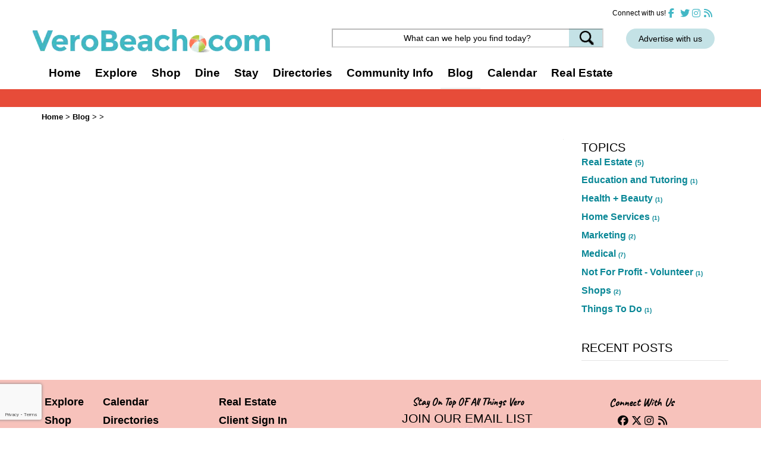

--- FILE ---
content_type: text/html; charset=utf-8
request_url: https://www.google.com/recaptcha/api2/anchor?ar=1&k=6LdYjRUjAAAAAA4O7rxsyX-XFnmBDCJcexSq-GAG&co=aHR0cHM6Ly92ZXJvYmVhY2guY29tOjQ0Mw..&hl=en&v=7gg7H51Q-naNfhmCP3_R47ho&size=invisible&badge=bottomleft&anchor-ms=20000&execute-ms=15000&cb=o7yj5txj0825
body_size: 48087
content:
<!DOCTYPE HTML><html dir="ltr" lang="en"><head><meta http-equiv="Content-Type" content="text/html; charset=UTF-8">
<meta http-equiv="X-UA-Compatible" content="IE=edge">
<title>reCAPTCHA</title>
<style type="text/css">
/* cyrillic-ext */
@font-face {
  font-family: 'Roboto';
  font-style: normal;
  font-weight: 400;
  font-stretch: 100%;
  src: url(//fonts.gstatic.com/s/roboto/v48/KFO7CnqEu92Fr1ME7kSn66aGLdTylUAMa3GUBHMdazTgWw.woff2) format('woff2');
  unicode-range: U+0460-052F, U+1C80-1C8A, U+20B4, U+2DE0-2DFF, U+A640-A69F, U+FE2E-FE2F;
}
/* cyrillic */
@font-face {
  font-family: 'Roboto';
  font-style: normal;
  font-weight: 400;
  font-stretch: 100%;
  src: url(//fonts.gstatic.com/s/roboto/v48/KFO7CnqEu92Fr1ME7kSn66aGLdTylUAMa3iUBHMdazTgWw.woff2) format('woff2');
  unicode-range: U+0301, U+0400-045F, U+0490-0491, U+04B0-04B1, U+2116;
}
/* greek-ext */
@font-face {
  font-family: 'Roboto';
  font-style: normal;
  font-weight: 400;
  font-stretch: 100%;
  src: url(//fonts.gstatic.com/s/roboto/v48/KFO7CnqEu92Fr1ME7kSn66aGLdTylUAMa3CUBHMdazTgWw.woff2) format('woff2');
  unicode-range: U+1F00-1FFF;
}
/* greek */
@font-face {
  font-family: 'Roboto';
  font-style: normal;
  font-weight: 400;
  font-stretch: 100%;
  src: url(//fonts.gstatic.com/s/roboto/v48/KFO7CnqEu92Fr1ME7kSn66aGLdTylUAMa3-UBHMdazTgWw.woff2) format('woff2');
  unicode-range: U+0370-0377, U+037A-037F, U+0384-038A, U+038C, U+038E-03A1, U+03A3-03FF;
}
/* math */
@font-face {
  font-family: 'Roboto';
  font-style: normal;
  font-weight: 400;
  font-stretch: 100%;
  src: url(//fonts.gstatic.com/s/roboto/v48/KFO7CnqEu92Fr1ME7kSn66aGLdTylUAMawCUBHMdazTgWw.woff2) format('woff2');
  unicode-range: U+0302-0303, U+0305, U+0307-0308, U+0310, U+0312, U+0315, U+031A, U+0326-0327, U+032C, U+032F-0330, U+0332-0333, U+0338, U+033A, U+0346, U+034D, U+0391-03A1, U+03A3-03A9, U+03B1-03C9, U+03D1, U+03D5-03D6, U+03F0-03F1, U+03F4-03F5, U+2016-2017, U+2034-2038, U+203C, U+2040, U+2043, U+2047, U+2050, U+2057, U+205F, U+2070-2071, U+2074-208E, U+2090-209C, U+20D0-20DC, U+20E1, U+20E5-20EF, U+2100-2112, U+2114-2115, U+2117-2121, U+2123-214F, U+2190, U+2192, U+2194-21AE, U+21B0-21E5, U+21F1-21F2, U+21F4-2211, U+2213-2214, U+2216-22FF, U+2308-230B, U+2310, U+2319, U+231C-2321, U+2336-237A, U+237C, U+2395, U+239B-23B7, U+23D0, U+23DC-23E1, U+2474-2475, U+25AF, U+25B3, U+25B7, U+25BD, U+25C1, U+25CA, U+25CC, U+25FB, U+266D-266F, U+27C0-27FF, U+2900-2AFF, U+2B0E-2B11, U+2B30-2B4C, U+2BFE, U+3030, U+FF5B, U+FF5D, U+1D400-1D7FF, U+1EE00-1EEFF;
}
/* symbols */
@font-face {
  font-family: 'Roboto';
  font-style: normal;
  font-weight: 400;
  font-stretch: 100%;
  src: url(//fonts.gstatic.com/s/roboto/v48/KFO7CnqEu92Fr1ME7kSn66aGLdTylUAMaxKUBHMdazTgWw.woff2) format('woff2');
  unicode-range: U+0001-000C, U+000E-001F, U+007F-009F, U+20DD-20E0, U+20E2-20E4, U+2150-218F, U+2190, U+2192, U+2194-2199, U+21AF, U+21E6-21F0, U+21F3, U+2218-2219, U+2299, U+22C4-22C6, U+2300-243F, U+2440-244A, U+2460-24FF, U+25A0-27BF, U+2800-28FF, U+2921-2922, U+2981, U+29BF, U+29EB, U+2B00-2BFF, U+4DC0-4DFF, U+FFF9-FFFB, U+10140-1018E, U+10190-1019C, U+101A0, U+101D0-101FD, U+102E0-102FB, U+10E60-10E7E, U+1D2C0-1D2D3, U+1D2E0-1D37F, U+1F000-1F0FF, U+1F100-1F1AD, U+1F1E6-1F1FF, U+1F30D-1F30F, U+1F315, U+1F31C, U+1F31E, U+1F320-1F32C, U+1F336, U+1F378, U+1F37D, U+1F382, U+1F393-1F39F, U+1F3A7-1F3A8, U+1F3AC-1F3AF, U+1F3C2, U+1F3C4-1F3C6, U+1F3CA-1F3CE, U+1F3D4-1F3E0, U+1F3ED, U+1F3F1-1F3F3, U+1F3F5-1F3F7, U+1F408, U+1F415, U+1F41F, U+1F426, U+1F43F, U+1F441-1F442, U+1F444, U+1F446-1F449, U+1F44C-1F44E, U+1F453, U+1F46A, U+1F47D, U+1F4A3, U+1F4B0, U+1F4B3, U+1F4B9, U+1F4BB, U+1F4BF, U+1F4C8-1F4CB, U+1F4D6, U+1F4DA, U+1F4DF, U+1F4E3-1F4E6, U+1F4EA-1F4ED, U+1F4F7, U+1F4F9-1F4FB, U+1F4FD-1F4FE, U+1F503, U+1F507-1F50B, U+1F50D, U+1F512-1F513, U+1F53E-1F54A, U+1F54F-1F5FA, U+1F610, U+1F650-1F67F, U+1F687, U+1F68D, U+1F691, U+1F694, U+1F698, U+1F6AD, U+1F6B2, U+1F6B9-1F6BA, U+1F6BC, U+1F6C6-1F6CF, U+1F6D3-1F6D7, U+1F6E0-1F6EA, U+1F6F0-1F6F3, U+1F6F7-1F6FC, U+1F700-1F7FF, U+1F800-1F80B, U+1F810-1F847, U+1F850-1F859, U+1F860-1F887, U+1F890-1F8AD, U+1F8B0-1F8BB, U+1F8C0-1F8C1, U+1F900-1F90B, U+1F93B, U+1F946, U+1F984, U+1F996, U+1F9E9, U+1FA00-1FA6F, U+1FA70-1FA7C, U+1FA80-1FA89, U+1FA8F-1FAC6, U+1FACE-1FADC, U+1FADF-1FAE9, U+1FAF0-1FAF8, U+1FB00-1FBFF;
}
/* vietnamese */
@font-face {
  font-family: 'Roboto';
  font-style: normal;
  font-weight: 400;
  font-stretch: 100%;
  src: url(//fonts.gstatic.com/s/roboto/v48/KFO7CnqEu92Fr1ME7kSn66aGLdTylUAMa3OUBHMdazTgWw.woff2) format('woff2');
  unicode-range: U+0102-0103, U+0110-0111, U+0128-0129, U+0168-0169, U+01A0-01A1, U+01AF-01B0, U+0300-0301, U+0303-0304, U+0308-0309, U+0323, U+0329, U+1EA0-1EF9, U+20AB;
}
/* latin-ext */
@font-face {
  font-family: 'Roboto';
  font-style: normal;
  font-weight: 400;
  font-stretch: 100%;
  src: url(//fonts.gstatic.com/s/roboto/v48/KFO7CnqEu92Fr1ME7kSn66aGLdTylUAMa3KUBHMdazTgWw.woff2) format('woff2');
  unicode-range: U+0100-02BA, U+02BD-02C5, U+02C7-02CC, U+02CE-02D7, U+02DD-02FF, U+0304, U+0308, U+0329, U+1D00-1DBF, U+1E00-1E9F, U+1EF2-1EFF, U+2020, U+20A0-20AB, U+20AD-20C0, U+2113, U+2C60-2C7F, U+A720-A7FF;
}
/* latin */
@font-face {
  font-family: 'Roboto';
  font-style: normal;
  font-weight: 400;
  font-stretch: 100%;
  src: url(//fonts.gstatic.com/s/roboto/v48/KFO7CnqEu92Fr1ME7kSn66aGLdTylUAMa3yUBHMdazQ.woff2) format('woff2');
  unicode-range: U+0000-00FF, U+0131, U+0152-0153, U+02BB-02BC, U+02C6, U+02DA, U+02DC, U+0304, U+0308, U+0329, U+2000-206F, U+20AC, U+2122, U+2191, U+2193, U+2212, U+2215, U+FEFF, U+FFFD;
}
/* cyrillic-ext */
@font-face {
  font-family: 'Roboto';
  font-style: normal;
  font-weight: 500;
  font-stretch: 100%;
  src: url(//fonts.gstatic.com/s/roboto/v48/KFO7CnqEu92Fr1ME7kSn66aGLdTylUAMa3GUBHMdazTgWw.woff2) format('woff2');
  unicode-range: U+0460-052F, U+1C80-1C8A, U+20B4, U+2DE0-2DFF, U+A640-A69F, U+FE2E-FE2F;
}
/* cyrillic */
@font-face {
  font-family: 'Roboto';
  font-style: normal;
  font-weight: 500;
  font-stretch: 100%;
  src: url(//fonts.gstatic.com/s/roboto/v48/KFO7CnqEu92Fr1ME7kSn66aGLdTylUAMa3iUBHMdazTgWw.woff2) format('woff2');
  unicode-range: U+0301, U+0400-045F, U+0490-0491, U+04B0-04B1, U+2116;
}
/* greek-ext */
@font-face {
  font-family: 'Roboto';
  font-style: normal;
  font-weight: 500;
  font-stretch: 100%;
  src: url(//fonts.gstatic.com/s/roboto/v48/KFO7CnqEu92Fr1ME7kSn66aGLdTylUAMa3CUBHMdazTgWw.woff2) format('woff2');
  unicode-range: U+1F00-1FFF;
}
/* greek */
@font-face {
  font-family: 'Roboto';
  font-style: normal;
  font-weight: 500;
  font-stretch: 100%;
  src: url(//fonts.gstatic.com/s/roboto/v48/KFO7CnqEu92Fr1ME7kSn66aGLdTylUAMa3-UBHMdazTgWw.woff2) format('woff2');
  unicode-range: U+0370-0377, U+037A-037F, U+0384-038A, U+038C, U+038E-03A1, U+03A3-03FF;
}
/* math */
@font-face {
  font-family: 'Roboto';
  font-style: normal;
  font-weight: 500;
  font-stretch: 100%;
  src: url(//fonts.gstatic.com/s/roboto/v48/KFO7CnqEu92Fr1ME7kSn66aGLdTylUAMawCUBHMdazTgWw.woff2) format('woff2');
  unicode-range: U+0302-0303, U+0305, U+0307-0308, U+0310, U+0312, U+0315, U+031A, U+0326-0327, U+032C, U+032F-0330, U+0332-0333, U+0338, U+033A, U+0346, U+034D, U+0391-03A1, U+03A3-03A9, U+03B1-03C9, U+03D1, U+03D5-03D6, U+03F0-03F1, U+03F4-03F5, U+2016-2017, U+2034-2038, U+203C, U+2040, U+2043, U+2047, U+2050, U+2057, U+205F, U+2070-2071, U+2074-208E, U+2090-209C, U+20D0-20DC, U+20E1, U+20E5-20EF, U+2100-2112, U+2114-2115, U+2117-2121, U+2123-214F, U+2190, U+2192, U+2194-21AE, U+21B0-21E5, U+21F1-21F2, U+21F4-2211, U+2213-2214, U+2216-22FF, U+2308-230B, U+2310, U+2319, U+231C-2321, U+2336-237A, U+237C, U+2395, U+239B-23B7, U+23D0, U+23DC-23E1, U+2474-2475, U+25AF, U+25B3, U+25B7, U+25BD, U+25C1, U+25CA, U+25CC, U+25FB, U+266D-266F, U+27C0-27FF, U+2900-2AFF, U+2B0E-2B11, U+2B30-2B4C, U+2BFE, U+3030, U+FF5B, U+FF5D, U+1D400-1D7FF, U+1EE00-1EEFF;
}
/* symbols */
@font-face {
  font-family: 'Roboto';
  font-style: normal;
  font-weight: 500;
  font-stretch: 100%;
  src: url(//fonts.gstatic.com/s/roboto/v48/KFO7CnqEu92Fr1ME7kSn66aGLdTylUAMaxKUBHMdazTgWw.woff2) format('woff2');
  unicode-range: U+0001-000C, U+000E-001F, U+007F-009F, U+20DD-20E0, U+20E2-20E4, U+2150-218F, U+2190, U+2192, U+2194-2199, U+21AF, U+21E6-21F0, U+21F3, U+2218-2219, U+2299, U+22C4-22C6, U+2300-243F, U+2440-244A, U+2460-24FF, U+25A0-27BF, U+2800-28FF, U+2921-2922, U+2981, U+29BF, U+29EB, U+2B00-2BFF, U+4DC0-4DFF, U+FFF9-FFFB, U+10140-1018E, U+10190-1019C, U+101A0, U+101D0-101FD, U+102E0-102FB, U+10E60-10E7E, U+1D2C0-1D2D3, U+1D2E0-1D37F, U+1F000-1F0FF, U+1F100-1F1AD, U+1F1E6-1F1FF, U+1F30D-1F30F, U+1F315, U+1F31C, U+1F31E, U+1F320-1F32C, U+1F336, U+1F378, U+1F37D, U+1F382, U+1F393-1F39F, U+1F3A7-1F3A8, U+1F3AC-1F3AF, U+1F3C2, U+1F3C4-1F3C6, U+1F3CA-1F3CE, U+1F3D4-1F3E0, U+1F3ED, U+1F3F1-1F3F3, U+1F3F5-1F3F7, U+1F408, U+1F415, U+1F41F, U+1F426, U+1F43F, U+1F441-1F442, U+1F444, U+1F446-1F449, U+1F44C-1F44E, U+1F453, U+1F46A, U+1F47D, U+1F4A3, U+1F4B0, U+1F4B3, U+1F4B9, U+1F4BB, U+1F4BF, U+1F4C8-1F4CB, U+1F4D6, U+1F4DA, U+1F4DF, U+1F4E3-1F4E6, U+1F4EA-1F4ED, U+1F4F7, U+1F4F9-1F4FB, U+1F4FD-1F4FE, U+1F503, U+1F507-1F50B, U+1F50D, U+1F512-1F513, U+1F53E-1F54A, U+1F54F-1F5FA, U+1F610, U+1F650-1F67F, U+1F687, U+1F68D, U+1F691, U+1F694, U+1F698, U+1F6AD, U+1F6B2, U+1F6B9-1F6BA, U+1F6BC, U+1F6C6-1F6CF, U+1F6D3-1F6D7, U+1F6E0-1F6EA, U+1F6F0-1F6F3, U+1F6F7-1F6FC, U+1F700-1F7FF, U+1F800-1F80B, U+1F810-1F847, U+1F850-1F859, U+1F860-1F887, U+1F890-1F8AD, U+1F8B0-1F8BB, U+1F8C0-1F8C1, U+1F900-1F90B, U+1F93B, U+1F946, U+1F984, U+1F996, U+1F9E9, U+1FA00-1FA6F, U+1FA70-1FA7C, U+1FA80-1FA89, U+1FA8F-1FAC6, U+1FACE-1FADC, U+1FADF-1FAE9, U+1FAF0-1FAF8, U+1FB00-1FBFF;
}
/* vietnamese */
@font-face {
  font-family: 'Roboto';
  font-style: normal;
  font-weight: 500;
  font-stretch: 100%;
  src: url(//fonts.gstatic.com/s/roboto/v48/KFO7CnqEu92Fr1ME7kSn66aGLdTylUAMa3OUBHMdazTgWw.woff2) format('woff2');
  unicode-range: U+0102-0103, U+0110-0111, U+0128-0129, U+0168-0169, U+01A0-01A1, U+01AF-01B0, U+0300-0301, U+0303-0304, U+0308-0309, U+0323, U+0329, U+1EA0-1EF9, U+20AB;
}
/* latin-ext */
@font-face {
  font-family: 'Roboto';
  font-style: normal;
  font-weight: 500;
  font-stretch: 100%;
  src: url(//fonts.gstatic.com/s/roboto/v48/KFO7CnqEu92Fr1ME7kSn66aGLdTylUAMa3KUBHMdazTgWw.woff2) format('woff2');
  unicode-range: U+0100-02BA, U+02BD-02C5, U+02C7-02CC, U+02CE-02D7, U+02DD-02FF, U+0304, U+0308, U+0329, U+1D00-1DBF, U+1E00-1E9F, U+1EF2-1EFF, U+2020, U+20A0-20AB, U+20AD-20C0, U+2113, U+2C60-2C7F, U+A720-A7FF;
}
/* latin */
@font-face {
  font-family: 'Roboto';
  font-style: normal;
  font-weight: 500;
  font-stretch: 100%;
  src: url(//fonts.gstatic.com/s/roboto/v48/KFO7CnqEu92Fr1ME7kSn66aGLdTylUAMa3yUBHMdazQ.woff2) format('woff2');
  unicode-range: U+0000-00FF, U+0131, U+0152-0153, U+02BB-02BC, U+02C6, U+02DA, U+02DC, U+0304, U+0308, U+0329, U+2000-206F, U+20AC, U+2122, U+2191, U+2193, U+2212, U+2215, U+FEFF, U+FFFD;
}
/* cyrillic-ext */
@font-face {
  font-family: 'Roboto';
  font-style: normal;
  font-weight: 900;
  font-stretch: 100%;
  src: url(//fonts.gstatic.com/s/roboto/v48/KFO7CnqEu92Fr1ME7kSn66aGLdTylUAMa3GUBHMdazTgWw.woff2) format('woff2');
  unicode-range: U+0460-052F, U+1C80-1C8A, U+20B4, U+2DE0-2DFF, U+A640-A69F, U+FE2E-FE2F;
}
/* cyrillic */
@font-face {
  font-family: 'Roboto';
  font-style: normal;
  font-weight: 900;
  font-stretch: 100%;
  src: url(//fonts.gstatic.com/s/roboto/v48/KFO7CnqEu92Fr1ME7kSn66aGLdTylUAMa3iUBHMdazTgWw.woff2) format('woff2');
  unicode-range: U+0301, U+0400-045F, U+0490-0491, U+04B0-04B1, U+2116;
}
/* greek-ext */
@font-face {
  font-family: 'Roboto';
  font-style: normal;
  font-weight: 900;
  font-stretch: 100%;
  src: url(//fonts.gstatic.com/s/roboto/v48/KFO7CnqEu92Fr1ME7kSn66aGLdTylUAMa3CUBHMdazTgWw.woff2) format('woff2');
  unicode-range: U+1F00-1FFF;
}
/* greek */
@font-face {
  font-family: 'Roboto';
  font-style: normal;
  font-weight: 900;
  font-stretch: 100%;
  src: url(//fonts.gstatic.com/s/roboto/v48/KFO7CnqEu92Fr1ME7kSn66aGLdTylUAMa3-UBHMdazTgWw.woff2) format('woff2');
  unicode-range: U+0370-0377, U+037A-037F, U+0384-038A, U+038C, U+038E-03A1, U+03A3-03FF;
}
/* math */
@font-face {
  font-family: 'Roboto';
  font-style: normal;
  font-weight: 900;
  font-stretch: 100%;
  src: url(//fonts.gstatic.com/s/roboto/v48/KFO7CnqEu92Fr1ME7kSn66aGLdTylUAMawCUBHMdazTgWw.woff2) format('woff2');
  unicode-range: U+0302-0303, U+0305, U+0307-0308, U+0310, U+0312, U+0315, U+031A, U+0326-0327, U+032C, U+032F-0330, U+0332-0333, U+0338, U+033A, U+0346, U+034D, U+0391-03A1, U+03A3-03A9, U+03B1-03C9, U+03D1, U+03D5-03D6, U+03F0-03F1, U+03F4-03F5, U+2016-2017, U+2034-2038, U+203C, U+2040, U+2043, U+2047, U+2050, U+2057, U+205F, U+2070-2071, U+2074-208E, U+2090-209C, U+20D0-20DC, U+20E1, U+20E5-20EF, U+2100-2112, U+2114-2115, U+2117-2121, U+2123-214F, U+2190, U+2192, U+2194-21AE, U+21B0-21E5, U+21F1-21F2, U+21F4-2211, U+2213-2214, U+2216-22FF, U+2308-230B, U+2310, U+2319, U+231C-2321, U+2336-237A, U+237C, U+2395, U+239B-23B7, U+23D0, U+23DC-23E1, U+2474-2475, U+25AF, U+25B3, U+25B7, U+25BD, U+25C1, U+25CA, U+25CC, U+25FB, U+266D-266F, U+27C0-27FF, U+2900-2AFF, U+2B0E-2B11, U+2B30-2B4C, U+2BFE, U+3030, U+FF5B, U+FF5D, U+1D400-1D7FF, U+1EE00-1EEFF;
}
/* symbols */
@font-face {
  font-family: 'Roboto';
  font-style: normal;
  font-weight: 900;
  font-stretch: 100%;
  src: url(//fonts.gstatic.com/s/roboto/v48/KFO7CnqEu92Fr1ME7kSn66aGLdTylUAMaxKUBHMdazTgWw.woff2) format('woff2');
  unicode-range: U+0001-000C, U+000E-001F, U+007F-009F, U+20DD-20E0, U+20E2-20E4, U+2150-218F, U+2190, U+2192, U+2194-2199, U+21AF, U+21E6-21F0, U+21F3, U+2218-2219, U+2299, U+22C4-22C6, U+2300-243F, U+2440-244A, U+2460-24FF, U+25A0-27BF, U+2800-28FF, U+2921-2922, U+2981, U+29BF, U+29EB, U+2B00-2BFF, U+4DC0-4DFF, U+FFF9-FFFB, U+10140-1018E, U+10190-1019C, U+101A0, U+101D0-101FD, U+102E0-102FB, U+10E60-10E7E, U+1D2C0-1D2D3, U+1D2E0-1D37F, U+1F000-1F0FF, U+1F100-1F1AD, U+1F1E6-1F1FF, U+1F30D-1F30F, U+1F315, U+1F31C, U+1F31E, U+1F320-1F32C, U+1F336, U+1F378, U+1F37D, U+1F382, U+1F393-1F39F, U+1F3A7-1F3A8, U+1F3AC-1F3AF, U+1F3C2, U+1F3C4-1F3C6, U+1F3CA-1F3CE, U+1F3D4-1F3E0, U+1F3ED, U+1F3F1-1F3F3, U+1F3F5-1F3F7, U+1F408, U+1F415, U+1F41F, U+1F426, U+1F43F, U+1F441-1F442, U+1F444, U+1F446-1F449, U+1F44C-1F44E, U+1F453, U+1F46A, U+1F47D, U+1F4A3, U+1F4B0, U+1F4B3, U+1F4B9, U+1F4BB, U+1F4BF, U+1F4C8-1F4CB, U+1F4D6, U+1F4DA, U+1F4DF, U+1F4E3-1F4E6, U+1F4EA-1F4ED, U+1F4F7, U+1F4F9-1F4FB, U+1F4FD-1F4FE, U+1F503, U+1F507-1F50B, U+1F50D, U+1F512-1F513, U+1F53E-1F54A, U+1F54F-1F5FA, U+1F610, U+1F650-1F67F, U+1F687, U+1F68D, U+1F691, U+1F694, U+1F698, U+1F6AD, U+1F6B2, U+1F6B9-1F6BA, U+1F6BC, U+1F6C6-1F6CF, U+1F6D3-1F6D7, U+1F6E0-1F6EA, U+1F6F0-1F6F3, U+1F6F7-1F6FC, U+1F700-1F7FF, U+1F800-1F80B, U+1F810-1F847, U+1F850-1F859, U+1F860-1F887, U+1F890-1F8AD, U+1F8B0-1F8BB, U+1F8C0-1F8C1, U+1F900-1F90B, U+1F93B, U+1F946, U+1F984, U+1F996, U+1F9E9, U+1FA00-1FA6F, U+1FA70-1FA7C, U+1FA80-1FA89, U+1FA8F-1FAC6, U+1FACE-1FADC, U+1FADF-1FAE9, U+1FAF0-1FAF8, U+1FB00-1FBFF;
}
/* vietnamese */
@font-face {
  font-family: 'Roboto';
  font-style: normal;
  font-weight: 900;
  font-stretch: 100%;
  src: url(//fonts.gstatic.com/s/roboto/v48/KFO7CnqEu92Fr1ME7kSn66aGLdTylUAMa3OUBHMdazTgWw.woff2) format('woff2');
  unicode-range: U+0102-0103, U+0110-0111, U+0128-0129, U+0168-0169, U+01A0-01A1, U+01AF-01B0, U+0300-0301, U+0303-0304, U+0308-0309, U+0323, U+0329, U+1EA0-1EF9, U+20AB;
}
/* latin-ext */
@font-face {
  font-family: 'Roboto';
  font-style: normal;
  font-weight: 900;
  font-stretch: 100%;
  src: url(//fonts.gstatic.com/s/roboto/v48/KFO7CnqEu92Fr1ME7kSn66aGLdTylUAMa3KUBHMdazTgWw.woff2) format('woff2');
  unicode-range: U+0100-02BA, U+02BD-02C5, U+02C7-02CC, U+02CE-02D7, U+02DD-02FF, U+0304, U+0308, U+0329, U+1D00-1DBF, U+1E00-1E9F, U+1EF2-1EFF, U+2020, U+20A0-20AB, U+20AD-20C0, U+2113, U+2C60-2C7F, U+A720-A7FF;
}
/* latin */
@font-face {
  font-family: 'Roboto';
  font-style: normal;
  font-weight: 900;
  font-stretch: 100%;
  src: url(//fonts.gstatic.com/s/roboto/v48/KFO7CnqEu92Fr1ME7kSn66aGLdTylUAMa3yUBHMdazQ.woff2) format('woff2');
  unicode-range: U+0000-00FF, U+0131, U+0152-0153, U+02BB-02BC, U+02C6, U+02DA, U+02DC, U+0304, U+0308, U+0329, U+2000-206F, U+20AC, U+2122, U+2191, U+2193, U+2212, U+2215, U+FEFF, U+FFFD;
}

</style>
<link rel="stylesheet" type="text/css" href="https://www.gstatic.com/recaptcha/releases/7gg7H51Q-naNfhmCP3_R47ho/styles__ltr.css">
<script nonce="ompeJgKJaObkTfeZDowjHg" type="text/javascript">window['__recaptcha_api'] = 'https://www.google.com/recaptcha/api2/';</script>
<script type="text/javascript" src="https://www.gstatic.com/recaptcha/releases/7gg7H51Q-naNfhmCP3_R47ho/recaptcha__en.js" nonce="ompeJgKJaObkTfeZDowjHg">
      
    </script></head>
<body><div id="rc-anchor-alert" class="rc-anchor-alert"></div>
<input type="hidden" id="recaptcha-token" value="[base64]">
<script type="text/javascript" nonce="ompeJgKJaObkTfeZDowjHg">
      recaptcha.anchor.Main.init("[\x22ainput\x22,[\x22bgdata\x22,\x22\x22,\[base64]/[base64]/UltIKytdPWE6KGE8MjA0OD9SW0grK109YT4+NnwxOTI6KChhJjY0NTEyKT09NTUyOTYmJnErMTxoLmxlbmd0aCYmKGguY2hhckNvZGVBdChxKzEpJjY0NTEyKT09NTYzMjA/[base64]/MjU1OlI/[base64]/[base64]/[base64]/[base64]/[base64]/[base64]/[base64]/[base64]/[base64]/[base64]\x22,\[base64]\x22,\[base64]/DsXbDkGzDvzDCl3c5CWF/cMOgwofDoAdoesOcw4xbwr7DrsO+w4xewrBKC8OMScK/[base64]/KcKLBsKtwp09wpYBU8Kfw5kAwrvCokQiU30EwrHCk1jDp8KkNlzCusKgwo4dwonCpw7DuQAxw7QJGsKbwrEbwo02JkXCjsKhw4k5wqbDvB/ChGp8EF/DtsOoJRQywokVwr9qYRnDgA3DqsKxw7A8w7nDjHgjw6UZwpJdNnbCq8KawpA4wr0IwoR0w4FRw5xGwo8EYj07wp/CqQ/Dp8KdwpbDhUk+E8KNw5TDm8KkPlQIHQjCosKDahLDv8OrYsOOwobCuRFcP8KlwrYrOsO4w5dvX8KTB8KmXXN9wpTDj8OmwqXCtkMxwqpmwq/CjTXDi8KQe1VJw7VPw61FAS/[base64]/[base64]/CjETCoQ7CkRAgXVzCncOTwofCq8KdQFTCncOqfDQbNlAGw63CrMKGa8K1BWnCrMK1X1lYWRIxw5EhR8KmwqbCs8O2wqlCd8OfEGAmwqfCgAdCS8KpwqLCpHwOdB1hw5jDrcOYDcOFw5TCsQ8lBMKuGmTDm2DCjHYaw4UBOcONccOlw4zCrz/Drnk/[base64]/DqTF/AMKSw44Sw6hQQsK0YCoPw7DCgSdFQgE7w7/Du8KfKA/[base64]/DvwvCiHRaw7Jmwo3Dvk9tBFjCjUXCv8K/w5lxw51AOcKMw6bDslHDncO/wqx3w5nDqcOlw4bCowzDm8KDw4QwSsOBRyvCgMOpw4lVfUtLw6o9XMOZwo7CrlTDu8Oyw7bCtC7ClsORXXDDk0LClDHCkRREA8K7TMKZW8KnVMKxw5lsYcKWQWNxwqxqEcK4w7jDsREvP29TZnEEw6bDhsKzw6IAfsOBLjE/[base64]/CmsORYR01w4V2w5hcw4tDWMK1ZMO+JFzDs8K9EMKNRj8VQcOwwpk2w54Fb8OufWBowpjDjHVoFMOuHEnCkGTDmMKvw4/[base64]/CgR3CkMKtLcKhw75YwqnCikd1Jh4tw7LCtxHDicKrw6TCl0onwp8gw5V4QcOHwo7CqcO8CsKAwpJ5w5d/w54VZRd0AxXDjmDDgG7Di8KkG8KyPXRXw7phJsKwaC9Iw7PDgcKRRWLCssKSPWJjZsKATsOEHh7DqkU4w79oPljDjgQCOUHCusK7HsOjwp/Dr1kNwoYEw7VOwpfDnxE9wqvDscOjw7BfwoHCs8Kfw781UcOCwoLCpWEYZsOgMcOkHBoww7xYCTTDm8KiQcKSw7wMS8KWWnvDvFHCq8K5wq/DgcK9wrhuKMKHecKewqbDvsKyw7JIw53DiwrCicO8wrgKaglLID4QwovCpsK5UMKdQcKNPBrCuw7CkMKPw54zwp0gNcOSD0h6w7vCicO2H25OKhDCm8KwS2HDu0sSesOQOMOeZiMww5nCksO/wojCuTxdVcKjw4TCqsKrwrwpwpZQwrx5wqfDjcKTeMOmP8Kyw50ew5xqXMKcA3Myw7zCqThaw5zCkDc7wp/DoUrCknVPw63ChsOTwqh7EnTDssOowpshOMKEUMKuw5RSHsOcGhUlVC7CusK2c8OAZ8OHHyJIV8OcPMKZTmQ/LWnDhMOJw5lGbsKbXxM4S2ldw47ChsOBdzjDvQfDtyHDnx7CoMKNwoE3acO1w4DCjnDCs8OATxbDm3EYFixdS8OgSMOiXxzDiyJcw5MsFSnCocKfw7nCi8OuC1Ecw73DuVwRVg/CnsOnwpLCucOIwp3DpMKhw5rCgsOewp9QME3CncKyaGB5JcK/wpMcw7rChMORw6DDpxXDksK+wpDDpsKZwq4AZsKFJn/DisKvf8KtTcO9wq/DlDxwwqVbwrYBUMOLKRLDlMKVw6DCuGLDpMOLwrXCs8O+VzAww4/Cv8KMwr3DrXkfw4hhd8KEw44WPcOZwqohwqIde2VacAHDj2N8aFkUw4ZRwr/DpMKdwq7DqQwLwrdMwrkfGnwswpDDvMO6XMO3fcKYcMKiVm0fwoZaw77DnwnDkynCm1MSH8Kfwq5PAcOiwpBUwqvCnlbDgGNawpXDscKewo3Cv8OcLsKSwofDkMK/w6tQT8OmKxJow6HDisORwpPCmSgBAgN8FMKvY0jCtcKhejjDu8KMw6fDnMK8w6bCo8KGbMOww4XCpcOHQsK0WcKWwp4NAnXCjG1TYsKDw6PDiMK4VsOFVcOyw7g+EXDCrBfDnBMYIQtTRSRvGmUgwociw5UPwo/[base64]/w5RbwqDDnxF/[base64]/[base64]/CiT7DozbCr8KRwojCo1AbwpAZKsKdN8O7M8KYBsOfXjTDgcOPw5Y2NAzDjwxiw5TChm4gw7xBQ1F2w5wVw6FHw7bCo8KiY8KLVywCw5k7DcKvwpPCpsO4L0jCr2I2w5YDw5rDs8OnP2/DgcOOW3TDisOxwpjCgMOtw6TCs8KpXsOoMVvClcK5EcK+wpIebAXDv8OCwr4MVMOqwo/DtyIpfcK9YcKuw6TDscKODSLDsMK/FMKuwrLDiQ7CvUTDt8OYOSggwonDjsOCaBsdwp1DwoMnTcO8wo1GK8KHw4fDrS/CtC8zB8K0w5jCozxrw7LCoThAw5JLw7dtw4UgJn7DoBrCkWbDvsOofcORP8KDw53CmcKNwqA1wpXDgcKLDsObw6RMw4UWYSgSPjQywpjDksOZD1rDucKOZ8OzK8K8DyzCv8OrwpTCtGUqaX7DvsK6V8KPwr0MbW3Dm0hMw4LCpD7CsyLDgMOMYcKVEE/DoCDDvTHDksObw67CjcOLwo7Dtg0kwpTCqsK1PsOewot1d8KkfsKXw7kEJsK9wqBhPcKowqPCiREgfR/CicOCNywIw65Xw5/[base64]/DiMORFzXCrU3CpcODHsKlI2jDp8ODw4vDmMKDcyfDpBwkwrogwpDCultYw48qaxDCiMOcOMKOw57CkDEjwr4ANjrCjTDCjAwfYMOHLBzDsAHDoWHDrMKMTcKMWkDDssOqCSMJccK5ak/CrsKNR8OkacK/woNtQDjDp8KyKsOnF8OfworDtsKxwpnDs3TCllIGHMOcY2XDi8KUwowEwoLCgcOBwrjDvSxZw4I4wobClkTDrQl+NQZEH8KUw77Du8O9V8KBRcO4UMOJVRlaQl42XMKrwoNmHz/Dp8Kjw7vCs2clwrTCtXEYd8KATxzCisKFwpDCusK/dSthTMKXa3HDqhRqw4TDgsK+N8O7wo/DtB3CqgLDkkzDkhrDqMOBw7zDvsKCw68swqPDkX7Dh8KiAF5yw7wzwrnDvMOrw73CvsOcwpREw4PDscK6MRLCvGHCnlR5DsO4T8ObH0cmMxHDjEA4w6I4wrfDtk8Vwqo/w4hvJRLDssOxwqDDmcONVsOhH8OPLn7Drk3CqxfCocKXIl/CnsKYCmsHwpjDo2XCm8KywoTDgTPCkCoewqxeU8Oyb01hwp8tIATCncKCw6Iywo1qISfDu1s7wqF1woLCt1jDusKIwoVVERHCtCPCu8KfU8KCw4Bvwro+KcOiwqbCnRTDhwzDn8OgZcOdF03DmAENBcOQO1A7w4fCusOPax7DtsKgw7xAQAzDksKyw7/[base64]/[base64]/w5Z4w5XDgsO5SD88woxMw43DhsKyN8Krw75aw7EOLcKUwoggwrbCiD1/PwRFwqYkw7/[base64]/Lj/DkjHDm8KzwrHCigfCq8OveD7Dp8KPF8K7QcKcwqTCrCrCvsKQw4DCqyTDlsOfw5zCq8Oaw7RDw4UyZcOxeTTCgcKDwr3CiE/Cp8KWwrrDv3oFMsOnwq/DiFbDtFbCssKeNUTDphzDgcO3Q2jCm1RvUMKZwpDDnhkwaijCgMKLw74lW1Y3w5nDkhjDiGJ2DVpww6rCqQkYR25YbAnCs0J+w7/DnFDCkxjDmcK6wqDDrig/wqBsf8Oww6jDk8KdwovDvG9Ww6pEwo7DmcOBL0AUw5fDq8OSwrDDhArCnMOoCSxSwplxdAlNw6fDgSgSw6ZBw7cKR8KiRVIgwpB+KcOUwrAvDcKsw5rDmcKCwpdQw7zCkcOHSMK8w7rDuMOQH8O1SsK2w7g2wpzCgxFjFkjCpC4OFzjDicKawp/DpMO1w5/[base64]/w6fCnsOJwoDDjxkOwoDDlsOEw7hWIMK/wodRw4jDqkPCtcKXwqDCkygdw59GwqHCvDDCkMKAwp99dcO0wobCpcO4aTzDlAYFwqfCql9WdMOBwrEpSF/DqcKMWGfCvMOBVsKMDMOpHMKyPyrCoMOgwprDi8K3w53CrSlDw6hDwo1BwoM2csKuwqEKI2bCjsO+OmLCpAV/JgVhVwrDvsKOw6HCu8O6wqzCvVXDgw1GNSzCoEwsC8OEw7rDicKew43Dk8OSWsODbwvCgsKlw7YjwpVsJMKmCcOfacO+wqhODw5Ec8ORcMOGwpDCsEBgHXDDn8OjNAVuXsKKbMOaAAJ2AcKew6B/[base64]/DlMKtwqnCqT7DkkrCpcKrw5xKVMO7w4UgGnnCjhALOE7DmMOvacOJUcOZw4DClDViYcOsJDPDlMOvAcOiwqU0wqFww7skJsODwop5T8OraDBhwo9bw5fDrR/DvhwDI1vDjFbDiwAWwrcwwqbCiyYxw73DnsK/wqwiEljDjEDDhcOVB0bDvMOKwrNDEcOHwofDgz8Yw4oSwr3DkcOAw54fw7hUDVDDhTZ7w55nw6rDlMOaJ1XChm0TDknCvsO2w4csw6TClzfDlMOzw6rCuMKLIX4Mwq9ewqINHMOgQsKjw4LCo8OuwoHCgMKLw5UgYB/Cr0cSd3ZIw5QnBMKxw7kIwp5Ew4HCo8KydMOiWxfDh3bCmVvChMO2PGAmw5PCpMOTC0fDp0AvwrXCtMKBw7nDqUw1wqs0HE3Dv8Onwp5bwoRywpsiwr/CgzDDqMOOeyfDrigAAynDisO0w6vCncKua1VkwoDDrcO3wo5Nw48fwpBgNCbCoHLDmcKSwprDk8Kfw7M2w5vCnUDCrAhuw5PCocKhZGlZw5g/w4jCnVEyeMOmecO5UsO1YsOFwpfDl3jDhsODw7zDqVUwO8KDOsOkF0PDihxXS8K2VcKxwpnCkHxCdgrDlMO3wovDr8Kzwp0UO1vDgiHDmgIyBVg/[base64]/[base64]/wrklwqA5wpNNR8Oqw5RSK0FyDCLDnGnCrsOAw7fCuADDjMK/[base64]/Ck3/CtwZ1VRMzQHDCkBfDvkHCpzlwBsOAwqZtw6/Ds1LCjcOLwobDrMKteW/CrMKew6J8wqrCkMKowogKbcKmf8O2wrjDosOBwpRgw50uJsKuw7/DnsOSHsKTw5QWE8KywrtxQnzDjSvDq8KZYsOoecKMwo/DlQEeccOyV8OowpJdw5tzw4USw4EmDMOofCjCsgJlw54wHWJwKH7CicKQwrIMbsKFw4rDpMONw4ZxRzh9HsOmw7Baw7F3PkAmG0XDncKsFG3DjMOGw5kCBTrDkcOowp3CiDfCjA/Dr8KGGWLCsztLMlDDksKmwo/Ci8KxOMOdTk8tw6Ymw63Dk8Ojw4fDhnAHe3c5Cjlywp5PwrY+wo8ScMKFw5VhwpYzw4PDhcOdPcOFInVBHhvDusOswpQlCsKpwooWbMKMwqZDO8OTK8OfUcO1XcOhwprDsn3DgcKXWjpSQ8O3wp9Zwo/CgRNHHsKRw6cfF0zDnDwJEkcnXwPCisKkw4TChSDCgMOfw5tCw7YGwp51cMO3w7UKw7s1w5/DikZ0LcKEw6U6w6t/wrDCrH5valLCu8KvdSE2wo/CtsOOwpvDiWrDu8Kib1M6PkskwpoJwrTDnzvCgFpZwrRtd3PCscKSa8OjZsKYwqTDj8K1woPCgB/DtFEVw7XDpsKdwqBVRcKFMAzCg8O6VFLDmQJQw7l6wpB1AQ3ClCpnw7TCrsKcwpkZw4c+wqvCk01DfcK0wqd/wqd8w65jfgbCtRvDrQFawqTCn8KKw6/DuXQEwpVDDCnDswjDs8KmdMOfwqfDvBfDoMOiwos2w6Fcw49tHknCkVQrI8OpwrAqc2XCosKVwrB6w4ICE8KcesK/HzBBwrFVw6BOw64Bw7hSw5Q5wpvDscKQTsOzX8Obw5FGRcKkBMKfwp9Xwp7Ct8KNw7PDlGbDt8KDYzEeb8KywpLDmcORFcOzwrPCiToHw6oTw4tqwpjDp2XDrcOvc8OqfMKUaMOfK8OhE8O0w5fCl3fCvsKxwp3CoQ3Clm/Coy3CshPDusOAwqVZOMOFMsKyDsKAw7R6w41fwrUOw5otw7oKwoISLG1FA8K4wqcMw7jCiy03OgwCw7PCuG4Iw4cewoM3wpXClcOiw7TCsDJPw7wTOMKPD8O4Q8KOSMKgDW3Clg5LUCdOwrjCisKyeMOUAgTDjsKMbcK8w6tpwrfCrHDCncOJwoHCsivCiMK/wpDDtw/DvUbChsKPw57Dq8ONOMOyScK2wqdpZ8KhwqUtwrPCnMK8dcOnwr7DoGtvworDrR8jw4dVwpXDlRAHwq/[base64]/woIwF8ORwqMbw6ESw4MbS2PDucKQQ8O7OwHDncKEw4XCmkwAwrEiLlQZwrLDmxDCssKZw4w+woJ+E1nCosO1YcKubTUkIsO/w4jCj3jCgHbCtMKOWcKuw7pHw67CgiMqw5c/wqnDssOZfyR+w7NBW8OgJcOpP3Bsw5/DqMOUS310wrjCi0osw7RuPcKSwqRhwoJgw6UfJsKPw7U7wrkEcSR/[base64]/wqNrD8OjJw/[base64]/CjMOKHAogGRzDjMKYw4Icw7XDsiA2w6d5fjImAcK+wo8Za8K6Cn5vwozDvcKAwqAyw50aw6sBLMOqw5TCs8KAJMO9ZG1bw73ClMOww5LDtnrDhxrDk8KoZMO+DV4bw6TCvMKVwrMOGkl2wqnDvQ3CqsOmcMO7wqdLGRXDlD/CrkdMwptpIjlJw59+w7/DlcKgG1vCk1vCksOBf0XCgSDDosK/wrx3wpfDk8OxKn/[base64]/DkhjCp8ObC8KLDsOXAw/[base64]/[base64]/Ck8OmL8KYw6nCpDY/[base64]/[base64]/PcOgdsKzwpkiKcKuwqR8w6N6wphxwphlFMO8w47ChA7Cm8KFXHYZJcKDwpPDuy8Nwo5uScOTJcOpeTnCjHRRJVPCnxxaw6IrVsKxFcKDw47Dp1HClhDCvsKHZMO2wqTChW7DtQ/CqnTDui9MAMOBwoPChiVYwrdRw6fDnwUOXGYEHQIFwpvCozvDhMKEWxHCo8OGGBlyw6F5wqFzwo1Qwp7DtHQ1wqXDgRPCo8OJOVnCgC0UwpDCqAk7JXjCgSBqRMOXaUXCsEB2w7bCq8KCw4UGNF/DjH8dYcO9DsOhwrbChS/CjH7CiMOWRsK8wpPCk8Ohw4AiPg3Dl8O5ZsKVwrUCMsOLw55hwpHChcK8Z8KZw7ktwqwjOsOBKWvCocOtw5JWw6jCvcOpw6/DncOITjvDpsKXYjDCgX/DtFHCrMK5wqgcRsOhC25jKVN/CGsyw7vCkRwDw7DDlkzDqMK4wqtGw4/[base64]/wpEewqs/PX7CuMKlUSZgwpDDhsKyw5ksw5PDssOhw5lLUR47w5Qyw7vCs8KhVsO8wqFVTcKTwrl7CcOXwphROAXDh0PCgzjDhcKie8KvwqPDihRUwpQRw7kVw4xEw6t9wod/w6Qtw6/CrQbCsmXCgw7CmQFTwqN/QcKAwqFrMxpIHygyw7BOwrJbwo3Cu08EQsKDfMKod8Kdw6TCn1hZFsK2wovCiMK9w5bCu8Kvw47DpV1mwpgzPivClMKyw7RBVsK7AEt6w7UGZcOhw4zCj2YXwobDvWbDnsOqw6QWFW3DncK/wroYQznDj8OTC8OKQMO2w5IKw7YlOh3Dh8OAGcOgIcOwMUPDqBcQw7vCtsKeMx/[base64]/cMO6w4Zdd3kCw7BmwqjCgsOmw5vCqMOCYiI+S8OOwqHCs2/CksOWXMKZwrvDrcOhw6vCrjjDoMOFwq1HOMOODV0MN8OSLEHDnEAcUcObF8O8wqp/M8Khw5rCgQEfel9fw5YtwqTDpcOXwpfDscOiRRgVccKkw70DwqfCqkZpWsKuwpzCqcOfBzZGNMOxw4Vwwq/Cu8K/DWzCk2zCjsKkw69ew77Dq8OfXsKxER3DrcOaMFbClsOVwp3CkMKhwpZgw7XCssKKTMKtYMKmY3TCnsOWaMKxw4lBcFhow4bDssOgO0s9F8O7w7AywpvDvMO8bsOtwrYuw4IRP1IPwp0Kw6VAEG9Gw44ww43ClMKswrvDlsK+IGrCuV/[base64]/CjsKsScOaW8OrwqDCusKTwoJLHcKqE8KUHWdgZcKHZ8OHE8KqwrhKGsOnwqrCucOiUEnClkTDqMKzScK5wrYxw7jCisO6w4/Ci8KPIXvDjsOnBXPDusKow7/CucKHX0rCn8KqV8KFwpsowrjCscKuQV/ChGdiaMKzwoDCoh7Cmz1ETVrDhMOJWV3Co3TDj8OHUCo2NH/[base64]/I2DCj8OkSsKfUsKVBMOaXcO3EcKlw7DCqFlww5ZdZ1Imwo9Sw4ETNUY/XsKOLMOgw7/[base64]/DkhzCicOkTh3CiXnDjsKhK21LbB8FIsKDw61xwrBWKSXDhEI/w6PCiSJfwo7CuAHDrsOJJTNAwoE3dXYkw5lLasKLQ8Kow6FwUsOJFD3Drw5RNizDgsOJDsKQd1oKVwnDlsOfKWzCvWPDi1XDt2E/[base64]/w5QGGsKIWMO9Q8OxwqR9w5IpwovConoqwoxxw5XCiy/[base64]/DksKMKsONKggJFcOowp/DssK1wrLCim7DkcO0TsKSw57Dj8OqacKoHsO1w6APSUUgw6LCok/CjcODS2fDg3TCij04w4zCum5JIMK+w4/CiG/Cj01Hw6MCw7DCukPCmEHDkEDDs8ONA8ONw45nSMOSAUbDksO8w43Dn3YoGMKTwrTDqW3DjXtACcOEalbDscOKLyLChhrDvsKSKcO0wqRPFxzCpRnCm2lOw6TDvwbDncOwwrdUGStUWEZsbAZJHMOqw5YrVTHDiMOHw7/[base64]/CmV1xwpojEMOadBotaRJ7ZsKvw4fDvsOPwoXCiMK6wpdVwoVsWRrDv8OCTkvClAAfwrF/UcK1wrbClcObw4PDj8Oqw60vwpUPw6/[base64]/woc9UE83wr7Dp3whD8OmaMKdf8Kuw75NdSnCpH56GDpGwqXCi8Ovw4RqS8KIdi1AEj00esOdYwkuHcOpVsO0DCccWcKtw5/CosOuwqXCmsKLaw/DpcKlwp7DhG4dw6h8wrvDhAfDqUPDr8Oqw63CiAUdGUp8wo8QDjHDo1DDmEg9FEJ1TcK/LcKgw5TCp2sEaQnCt8KBw67DvwXDgMKxw4PCizxkw4ZUe8OPLzdRasOkQcO/w6/CuCLCuFV7I0DCscKrN1hzVl1hw6/[base64]/DpnnCj0nDosOmw7LCv8OReMKcwrozwrbCssO1wqNfwpjCt3fDh0vDpGQpwoLCuEbCimByZsKlYcORw75bwo7ChcK1UMOhAHV2L8ODw6PDtsOlw5bDgcKew5HCnsK2O8KCFAnCjk7ClMKtwrPCucOLw4fChMKQUMO8w6gBa0pcA1/DrsO/[base64]/[base64]/CsOPw4bDu3XCjyAnw7fCsjLDiFHCpMOww6/CrzogZnPDq8KSwoVVwr1HIcKTGkvCusKJworDrwYMH27DlMOmw7ZDL13CtMOGwqBdw7LCusOfcWZzYMK9w4ktwrXDh8O6OsKkw6HCpcKLw6xnX2FEwrfCvQ/[base64]/w7M9wpk2HSYMw6lkwrI/HcOafMOkdGhiw4TDnsO9wojCiMOrHMO3w53DtsOOSMK7KEzDuBHDkDzCj0zDssONwojDj8OXw4nCnmZqIzVvVMOgw6rCtiVpwohCTw/DoR3Dm8OnwrfDijbCiFjDs8Kqw4LDhsORw6vDlXg9TcO5FcKFDRPCiw7DiFvClcKbYDTDrgcNwoUOw5XDvcKJV2NGwrhjw5vCmG/CmV7DkCnCu8OuRTDDsEo4Fxh0w4BEwoHCmsOTUE19w4wZNE9gPQ40GzvCvcO5wo/DhA3DsGUSbhpHw7XCsHDDuSbDn8K/LQXCr8KvczHDvcK4aRsiSxQpHmlYBxXDjxlXw6xZwoUpTcK/R8K8w5fDtxJUbsORRDvCoMK9wrzClMO2wobDocOJw7vDjSzDi8O4OMK9wqBmw7/CoVTCi2zDi39dw4FPcsKmN2jDrsOywrtlQ8O4A1rCricgw5XDk8KfQ8KfwopNPsOEwrkAZcOAwrZhE8KfO8K6QiJyw5HDu3/Di8KWNcOzwrTCrMOywqtrw57CrTLCj8Oow5LCh1jDtsKIwohow4TDjhdZw7pmA3rDpcOFwqXCigUpVsO/[base64]/Cs8ODwo09w4zCh8OawqHCh8KuMMO2w7YjFFBAZsKKUF/Cjj/CvS7Dp8KlflwBwqZ9w7kvw4nCjgxvw63CoMKAwoM+B8OvwpvDth1vwrh+S0/CrD0Cw7RkPTFtYQHDjyZtOU9Rwo1ywrZPw6PCqcKgw7zDvELCnSx9w7LDsHxmekHCkcOKeUUDw69bHz/CuMOVw5XDh2HDtMOdwpwjw53Ct8O9KMKQwroPw53Dj8KXcsKbF8Oaw6DCoBzClsOvUMKow4kOw5McecOow6QDwr51w6vDkRXCqGvDswdDUsKvVsKnI8Kaw6sqXmcNK8KcbSvCqwI/HsK9wpE8ABFow6zCs0jDscK3HMKrwp/DkmXCgcOVw5nCl0Qpw7nCkyTDhMOaw7VVSMKlacOYw67CrTtPN8Odwr4iMMOowpp9wq0/elBIwoLCpMOIwp0PA8O+w6jCnwR9ZcOdwrYkEcKQw6J3WcOXw4TCvmPCn8KXacO1JALDlzI0wqrDvnfDvHtww5p9UglQXBJrw7UTSh5ww6zDow13P8OcYsKECxoNaB3Dt8OrwoNHwoTDmDtPw7zCsAJMS8KTF8KGN1vCqk/[base64]/[base64]/CqBvDtsOaw4bDmcKsWMOjVcOww6ZowogbF35OZMOfT8KHwpQQfwpuM24NT8KHFSZXfQzCiMKNwqYqw48vVhzDosOMJ8O8IMKUwrnDicOVCndjw4DDqFRmw4gQUMKkWMO1w5zCrnHCssK1b8Kswq8cVl/Ds8Oew5Vmw48Gwr/Cn8OUTMK/YStLcsKSw6jCvsOdwqMQd8Ovw4nCvsKFZ3ZqRcKww4Ebwp4FS8OHw4wOw6UpXsOWw6EFwol9I8Ohwqcsw5nDmXPDu1DDpsO0w7Q/wozCjD/DkHctasK0wq4zwoXCiMKtwoXCmH/DjsKnw5lXfBLCtcKWw7LCp3nDt8Khw7DDtgPCksOqJ8OkczEvJ1jCjCjDtcKXKMKjMsOGPVZvbHtHw4Q/wqbCo8KgNMK0UMKiw7giVColw5Z+cA7ClQ9nYQfCjRHDlMO6woLDt8ObwoZ2LkjCjsKsw6PCvToPwqt8UcKIw7nDlTHCsA12PMO0w7IpFkoKJMKrDcKbIm3Dgy/CvUUiw7TCp1ZGw6fDrwRYw7/[base64]/CnsK1UjPCpcOnwoDCm10/wpPDmcKlesOUwpjDkk0tOw3CkcKrw6rChMK0OS93TDwMR8Kswp3CvsKgw7/CvVTDnSrDnsKCw4zDulZiRsKzYMOgbVFfCcOwwqc+wq8KTXTCo8KaST8IdMK4wqLChy5hw7ZbFX49TUnCsmbCq8O0w6PDgcORNA3DpMK7w5TCmMKcCAsfB03CpcO1MlLChj5Mw6R7w50CMn/DocKdw4tYOzBvAsKJwoYYP8Kxw4ZVaWl8Cz/DmkUZBcOrwrZ5wrHConrClsOSwpF8f8K1YnYoMlA9w7jCvMORQcKDw6rDgiIJdkrChGUuwrpxw5fCpWJEFDRewp7CtgsiaWAZLsOnTMO9w61mw5fDlDDCo1VHw7HCmjMPw5fDmxlBH8OGwqdqw4/DhMOrw6/ClcKOKcOawpLDk2UrwoFMw5xALsKEE8KCw4dqE8Orwqtkwp8PTcKRw7MmBGzDmMO2wpx5w4c8SMOlBMO0woLDicOoWzwgei3Dq1/DuhLDmMOgU8OJwqvDrMO9PCFcOBnClV0QJDl4bcKNw7IuwpIXQXc5HsO6w5xlY8O6woJXGsOlw4QCwqnCgSHCmCYNFMK4wrbDucOjw4bDu8Ozwr3Dn8OBw6TDnMKcw4B+wpVrDsOwMcOJw7BLwr/DryVNdG0XEMOSNxBOe8KlYijDiChDUwgkwovDgcK9w47DtMO6NcObbMK0aiBzw4t+w63CiFwneMKLU0DDtn/[base64]/[base64]/CknIBDcOqYgHDmjdvw7nCs8O5V8Orwp3DryTDj8KvwoogLMKawqnDtsO+eCcNNMKuw4rClEIseWh7w5TDv8Kww4wZfirDrcKIw6/DvMKQwoXCgC1Cw5dWw6/CmTDCqsO5JlsPI3M5w4ZAc8Kfw6VpVl7DhsK+wqXCiWkLH8KUJsKhw6cGw4lpQ8K/NEXDoAwPZMOSw7ZbwpdZYHhgwpE8Y0zCtm3DmsOBw6hFN8O6R1fDk8Kxw6/Ckz7Dr8OTw6HCpMOydsKmCGHCkcKLw6TCqQgfPE3DhUzDlRXDscKSdl4zccK6JMOxGC87Dh8gw7FjSR7Cgi5XImRZJcOpTCPCrsOAwp/DsHQXCMOxdCrCvznDp8KxIXBmwp53EiXCtGcowq/[base64]/CqXXChDh+VsK/[base64]/CoMOua8O3XV7CpC7DiD7CicKKUVjDqcOzasO/w4FEVS4DZBTDgsO8RCzCi3w4Ij1oJVzCtmDDscK3AMOTFcKDBCbDvmvClgfDlghHwrZyGsORWsObw6/CskFMFHDDpcK2axtHw6MtwqI+wqxjWHM/w68vPVnDoTHCsW1GwoDCgMKBwoFew6TDrMOnVyo1UMK6QMO9wqBJdsOjw519PXEmw5zCniw4dcOlWMK4HcKTwo8VIcKLw5PCpngDFQZTW8O7AsOKw6wALkLDpVImCcOOwrzDhgHDljJ+w4HDuz/CjsKVw4rClRZ3cCVRCMO2wpIQD8Kkwo3DrsOgwr/DvxsFw543L0V0GsKQw7fCky9uWMKUwpjDl1hmJj3ClyAZVcOhCMKqTC/Dh8OhY8Klwp0YwoLCjijDiAxeOTVFDVvDpcO+NW3DoMKjDsK/BHwBF8K9w7FJbsKSw7Jaw5/CuwTCo8KTTT7CrSbDoAXDncO3woAoecOSwrjCrMOSF8OdworDjMOowrgGwqzDgMOqNC8/w4rDjCM0TSfCv8OvY8OUOAEEYMKLScK9SVY/[base64]/ChH7CpsOeB8OCw6nCqCHDp8KFwrsqwp83w5kXZMKOMnzDhMKsw6TDkMO8w7oDw5EIHQfCpVctQcKNw4fCtGLChsOsacO/dMOLw6Elw4HDj1rCj05YVsO1ccOBFBRoR8KEIsO+w5gBacObdlbCkcKtw4nCpsONWzjCsWc2Y8K5NFfDtMOFw6QCw5ZHfisPR8OnAMKxw6fDuMOJw7XDi8Knw6LCt3TDg8KEw5JkDxTCtkfCkcKDUsO5wr/DuHxhw7rCshcKwqnDvgzDrw4DWMOjwpUbwrRXw5PDpsOyw5TCu0N7fiPDn8OcT293V8Kkw4EqF1fCtMOPw6DCrRt4w5IyZlw8wpwOwqLChsKOwrBew5TCi8O0wppDwqUQw4hDAG/[base64]/DkgVKw54CLUERw4UDwpdcXSLDgExiZ8Ozw50Jwr/DicKFLsObW8K2w6rDlcO2XEFOw4zDncKuw6tDwpfCsDnCo8OQw5VZw4kXwozDnMOdwrdlaRfCi3s8wo0nw5jDj8O2woVMNiZCwqRVw5LDllXCr8OEw5B5w79sw5xbcsKUwoTDrwl0wo9gGCc/wpvDvnDDuxtVw7g8w5XCpH3ChTDDocO/[base64]/OsOcw79lWMOmXH/Ch8Kkf0ttKsKBLnHDpMOec23CisO/w5vDl8OkH8KNGcKpXUVHNDfDkcKrFjvCosKiw6fCmMOUciDChyUeEMOJFx3CvMKzw4ISKcK3w4QyCsKNNsK0w6zDnMKcwq3Ct8OHw6p9QsKhw7cZBSt5wprChMKdEClDaC8ywpANwpRNfMKUVMKhw5NxAcKZwrJ3w5JlwpPDuExbw6ciw606OWg3wp/CtWJgYcOTw5sNw6U7w75NacOnw4rDtMOww5kuU8OuLQnDqi7Do8KbwqzDqFLDomvClsKXw7fDoDTDtDrCkAXDqsObwp3ClsONLsKgw7gkYcOBTcK9XsOKHsKNw6Y0w6IHw5DDpMKRwpBHN8Oqw6LCuhlMZMKXw5d6woptw7c/w7dIYMKPCMOpIcObLzQGMwBwWhjDsiPCgsK4UsKcw7NzaQ4VL8OAwrjDnB/DnRxhP8Kmw7/Cs8O2w4DDr8KrFMOiwpfDjwfCv8KiwobDm2wRCMOvwqZLw4UQwo1OwoMTwphpwq1hGENBGcKJS8K6w4BWaMKNwrvDs8Oew4XDhsK/O8KSewDDqcKwdgV5csOdUjTCtMKnSMKRMCdlFMOmP31PwpzDjz92XMOnw5YUw5DCpMOVwrjDoMK4w6vCoD/CtwbDisKrAnUBYyN/[base64]/ColDDlMOPw4wYw4fCnRHCosK2DnHCjsOOXcKuD33CmmnDmU1qwr1pw5BowpHCvk7DqcKLX1HCpcOxR2XDmwvDgmsow77DqhhvwqMOwrLChl8mwokqZcKqB8K/wrXDkidew4TCgcOFeMO/[base64]/CssKewrRGWycRw4RrdDzDrsOmw6Z5CR/DpTHCmMKVwoUhehQBwpnCgUV5wpoYGXLDhMKQw6bDg08Lw7I+w4LCvjnCrgVkw4/[base64]/[base64]/FnQHw7PCpC/Dsyo6cU/CoMOVVcKRwqUcw6tjFcKowpTDqV7DoTVww7IVUcOyAcKrw5LCiwtPwp57eALChcKvw7DDg0TDjcOnwrtTw4hPN1nClzAnUWbDjXXDpcOUWMOXPcKDw4HDusOww4UrF8OewpQPZ0bDncK1Gh7CkjxMBwTDiMKPw6vDjsKLwr97wpHCs8Khw599w751w4A/w5XCqABzw6E+wr8xw6wRQ8KpdcOLRsKZw44xO8K3wro/[base64]/DsMKBwp0naQXCvsKHaUokwosmdsOtw7kcwp7CjR3DlBHCph7CncOgOMKCw6bDjATClMOXwqrDlld1acOGJ8K6w6fDlEjDt8KFaMKVw4LDkMOhIkdswqPCin3Cr0nDm0JYcMOlXWR1McKUw5jCvsKlaWTCiwzDiBnCjsK/w7opwrIyYMOFw4XDi8OTw60DwqhwD8OpKUdAwocCdlrDrcOtVsO7w7XCu0wxND/DpArDrsKUw7HDusOrwqTDqm0Ow5TDkADCp8K1w7BWwojCkwYbasObT8K5w6fDuMK8KRXCtzRMw5LCq8OiwpF3w7rCnXnDlcKmfCk7LlIIeghhQcKewo3Dr1l6SsKmw40zAcKGTVPCr8OEwrPCvcOLwrxfA38lKkk/TBBTZ8Oiw7skPFrCu8ObV8Kpw4Y5f3/[base64]/DpVXCrmRMwoJ4b8OPJHh2V8Osw6rCgk5Fw71xwqXCuFxVw6bDjzUdZB3DgcOOw4ZnAMO6wp/CqsKdwpNdNgjDsH0YQHotO8KhH0NnBVzCp8OASWAoQ1BVw73ChsOtwpvCiMOhf3E4LsKXwp4OwoEEw6HDv8KyNxrDmTd1GcOtUiXCqsOCFkDCv8O+LsKpw5NNwpzDnE/Dl1DCmAfDln7Ch0HCpsKzKEE9w412wrIZNcKZZ8KiCiZIEAzCgCPDrUzDlXvDrmfClcKawodiw6HCu8OtEknCuxHClsKeBhzCm17DvcKFw4QCUsK5PEgfw7/ChHzDizDCvsKrHcOVw7PDoDMyW3nDnA/Dhn/ChDwCJynDn8Kxw5wJw5LDpMOoezfCjGZHKHbClcKawrrDkhHDusOxNRrDrsO9AX9Uw4Rjw5PCu8K4bl3CoMODahYmfcK9P0nDtArDt8KuPzzCshUWH8KIw6fCqMOqbMOqw6vCtggJwp9jwrRPMQ/CjcKjA8KFwq5eYW85KSlvf8KaGjceWh/DsGROPi4iw5fCkQTDlsKFw53DnMOSw4gAIynCk8Kqw54dXAzDlcOEfxx6wpUlJF9DGMO4w5jDrMKqw4ROw7VzegPCmRpwFMKBwqlwZcK1wr44woFrYsKywpM3QxEpwqZQRsKywpdvw4rDt8ObBw/DiMOTYS0owro6w4FAAzXCqcOULH3DigYKDRcwZC8Zwo1iGhfDthPDl8KkDDdwJ8KzOcOTwoJ5WFbDt3/CtV8Iw60rVUHDn8ORwqrDpzPDjsO2UsORw6pnOhtKEj3DkzpAwpvDocOTIxfDhcK6ODR3ZMKCw4bDqcKiw6jClRHCt8OzGF/CncKBwpwXwqHDnQjCkMOaDsOWw4s4PjUZwozCqAVLbQTClAI/[base64]/[base64]/worCiz7CsRMewojCkRBgwpnCrGzDocOHJ8ObRlp2F8OGeD4gwqPCv8OUwqd/a8KiHE7CiyDDjB3CmsKVMyJIdMOhw6PCrQDCo8OVwpfChGoScDzClcO9w5LDiMOqwqDCokxkwrPCicKswrVrw590w4ZUIXkbw6jDtsOePwrCs8OZYhPDlh/Dh8ObN1V2wroEwpRyw4Jkw5PDkBYIw4cnJMOww6towpzDlx9TRMOYwqXDhsOlJsOpRi9YdX47TCzCncODZMO5CsOSw5c0dsOAVsO1e8KoMMKOwqLCkybDrSIjZyjCp8KCURrDiMONw7fCmcKfegrDgcKzXD5FVgXCtA\\u003d\\u003d\x22],null,[\x22conf\x22,null,\x226LdYjRUjAAAAAA4O7rxsyX-XFnmBDCJcexSq-GAG\x22,0,null,null,null,1,[21,125,63,73,95,87,41,43,42,83,102,105,109,121],[-1442069,218],0,null,null,null,null,0,null,0,null,700,1,null,0,\[base64]/tzcYADoGZWF6dTZkEg4Iiv2INxgAOgVNZklJNBoZCAMSFR0U8JfjNw7/vqUGGcSdCRmc4owCGQ\\u003d\\u003d\x22,0,0,null,null,1,null,0,0],\x22https://verobeach.com:443\x22,null,[3,1,2],null,null,null,1,3600,[\x22https://www.google.com/intl/en/policies/privacy/\x22,\x22https://www.google.com/intl/en/policies/terms/\x22],\x22gisdsVpyaxP2PaTnUTwFEYLvRPl3hs3DcboSPZmX2hw\\u003d\x22,1,0,null,1,1765929240495,0,0,[52,169,151,12,248],null,[228,205,170],\x22RC-42s2Q_9nEhzxlw\x22,null,null,null,null,null,\x220dAFcWeA5N42Sxq7vKR1nR-tWpuxmMuJgikP6enLb7lKN9WTBpxDnAEOxg32Tnopup3FO7_IMhRzqhTktG5car2wPkmfp_v3_fQQ\x22,1766012040246]");
    </script></body></html>